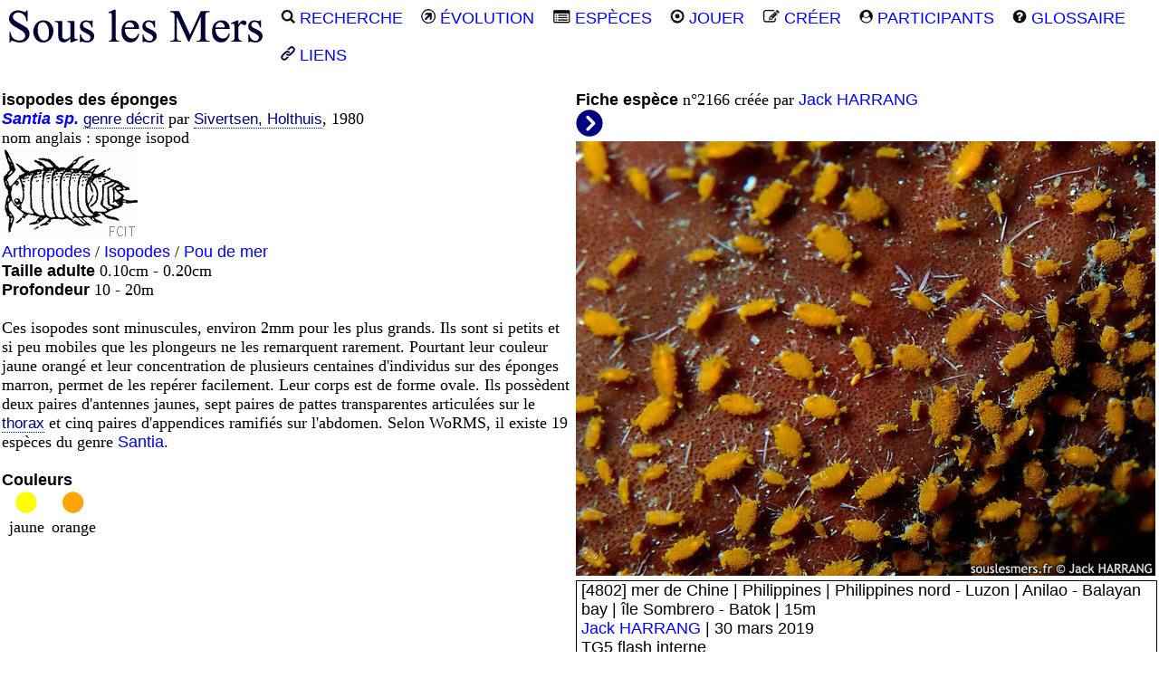

--- FILE ---
content_type: text/html
request_url: http://souslesmers.free.fr/f.php?e=2166&mapz=pays
body_size: 10216
content:
<!DOCTYPE html>
<html>
<head>
 <title>SOUS LES MERS : Santia sp. - isopodes des éponges</title>
 <meta name="description" content="Fiche descritive de Santia sp. - isopodes des éponges.">
 <meta name="keywords" content="Santia sp. isopodes des éponges">
 <link rel="canonical" href="http://souslesmers.free.fr/f.php?e=2166">
 <meta charset="windows-1252">
<meta name="Author" lang="fr" content="Fran&ccedil;ois CORNU">
<link href="style.css" rel="stylesheet" type="text/css"> 
<link rel="shortcut icon" type="images/x-icon" href="favicon.ico">
<link rel="apple-touch-icon" sizes="120x120" href="/apple-touch-icon-120x120-precomposed.png">
<link rel="apple-touch-icon" sizes="152x152" href="/apple-touch-icon-152x152-precomposed.png"></head>
<body>
 <div class="page_gauche">
  <div class="topnav" id="myTopnav">   
  <a href="index.php"><img src="l/slm.png" alt="souslesmers.fr"></a>
  <a href="index.php#r"><img src="l/loupe.png" alt="recherche"> RECHERCHE</a>
  <a href="n.php"><img src="l/evol.gif" alt="evolution"> &Eacute;VOLUTION</a>
  <a href="r.php?l=c"><img src="l/especes.png" alt="liste des espèces"> ESP&Egrave;CES</a>
  <a href="j.php"><img src="l/jeux.png" alt="jeux sur les photos"> JOUER</a>
  <a href="e.php"><img src="l/creer.png" alt="créer une nouvelle fiche"> CR&Eacute;ER</a>
  <a href="p.php"><img src="l/participants.png" alt="liste des participants"> PARTICIPANTS</a>
  <a href="g.php"><img src="l/glossaire.png" alt="lexique des mots utilisés"> GLOSSAIRE</a>
  <a href="l.php"><img src="l/liens.gif" alt="liens internet utile pour l'identification des espèces"> LIENS</a>                                                    
</div> <div class="contenu_gauche">
 <table>
  <tr>
   <td rowspan="2" class="top">
       <a href="#" title="Nom commun ou vernaculaire"><b>isopodes des éponges</b></a><br>
       <i><b><a href="http://souslesmers.free.fr/r.php?na=Santia" title="recherche avec le genre Santia">Santia</a> <a href="#classif" title="voir la classification">sp.</b></i></a> 
         <a href="#" class="info"><span>scientifique qui a d&eacute;crit le genre en premier</span>
         genre d&eacute;crit</a> par
         <a href="#" class="info">Sivertsen, Holthuis<span><b>E. Sivertsen : </b>? ; <b>Lipke Bijdeley Holthuis : </b>1921- 2008 carcinologiste néerlandais</span></a>, 1980<br>nom anglais : sponge isopod<br>     <img src="f/aris_isopode.gif" alt="Pou de mer"><br>
     <a href="r.php?gp=9">Arthropodes</a> / <a href="r.php?sg=53">Isopodes</a> / <a href="r.php?fa=317">Pou de mer</a><br>
     <b>Taille adulte</b>
     0.10cm - 0.20cm     <br><b>Profondeur</b>
     10 - 20m     <br><br>
      Ces isopodes sont minuscules, environ 2mm pour les plus grands. Ils sont si petits et si peu mobiles que les plongeurs ne les remarquent rarement. Pourtant leur couleur jaune orangé et leur concentration de plusieurs centaines d'individus sur des éponges marron, permet de les repérer facilement. Leur corps est de forme ovale. Ils possèdent deux paires d'antennes jaunes, sept paires de pattes transparentes articulées sur le <a href="#" class="info">thorax<span><b>thorax</b> : parie du corps entre la tête et l'abdomen</span></a> et cinq paires d'appendices ramifiés sur l'abdomen. Selon WoRMS, il existe 19 espèces du genre <a href="http://marinespecies.org/aphia.php?p=taxdetails&id=206653"  target="_blank">Santia</a>.      <br><br>
            <b>Couleurs</b>
         <div class="milieu">
          <table>
           <tr class="texte">
<td style="width:50px"><img src="l/yw.png" alt="jaune"><br>jaune</td><td style="width:50px"><img src="l/og.png" alt="orange"><br>orange</td>          </tr>
         </table>
        </div>
        </td>
         <td style="height: 1%; vertical-align: top;">
       <b>Fiche esp&egrave;ce</b> n&deg;2166 cr&eacute;&eacute;e par <a href="r.php?a=7">Jack HARRANG</a><br>
       <a href="f.php?e=2166&amp;i=2"><img src="l/suivant.png" title="image suivante" alt="suivante"></a><br>            <img src="i/jaha/jaha000675.jpg" alt="Santia sp. - isopodes des éponges"><br>
          
   <div id="bloc2">
    [4802] mer de Chine | Philippines | Philippines nord - Luzon | Anilao - Balayan bay | île Sombrero - Batok | 15m<br>      <a href="r.php?p=7">Jack HARRANG</a> | 
30 mars 2019      <br>
      TG5 flash interne <br> &copy; Tous droits réservés   </div>
      </td>
     </tr>
               <tr>
           <td style="vertical-align: top;">
            <div id="bloc4">
            <table>
          <tr>
                    <td class="top">
           <a href="f.php?e=2166&amp;i=2">
            <img src="i/rize/m/rize000004m.jpg" alt="Santia sp. - isopodes des éponges : "><br>
            <div class="texte"></div>
           </a>
          </td>
                    <td class="top">
           <a href="f.php?e=2166&amp;i=3">
            <img src="i/kama/m/kama000007m.jpg" alt="Santia sp. - isopodes des éponges : vidéo"><br>
            <div class="texte">vidéo</div>
           </a>
          </td>
                    <td class="top">
           <a href="f.php?e=2166&amp;i=4">
            <img src="i/anro/m/anro000001m.jpg" alt="Santia sp. - isopodes des éponges : "><br>
            <div class="texte"></div>
           </a>
          </td>
                   </tr>
        </table>
        </div>
       </td>
      </tr>
      <tr><td colspan="2"><br></td></tr>  <tr>
   <td colspan="2">
    <b>Biotope</b><br>
    <i>Santia sp.</i> vit dans le biotope suivant : fonds rocheux ou coralliens.   <br><br>
   </td>
  </tr>
        <tr>
      <td colspan="2">
       <b>R&eacute;partition de l'esp&egrave;ce</b><br>
   Indo-Pacifique tropical dont Indonésie<br>  <tr>
    <td colspan="2">
       <b>Zones de r&eacute;partition pour la recherche par secteur</b><br>
       L'esp&egrave;ce <i>Santia sp.</i> - isopodes des éponges peut &ecirc;tre partiellement pr&eacute;sente dans ces <a href="#" class="info"><b>zones</b><span>Indien Est central nord<br>Pacifique Ouest central nord<br></span></a>.<br>
    </td>
   </tr>
    <tr>
      <td colspan="2">
      <a href="f.php?e=2166&mapz=bathy#zones" title="bathym&eacute;trique">Carte avec le relief bathym&eacute;trique</a>&nbsp;&nbsp;Carte avec les fronti&egrave;res des nations       </td>
     </tr>
   <tr>
    <td colspan="2">
    <div id="zones">
     <span style="position: absolute; top: 0 px; left: 0 px;"><img src="z/pays.jpg" alt="Carte de r&eacute;partition par zone"></span>
            <span style="position: absolute; top: 0 px; left: 0 px;"><img src="z/IEcn.gif" alt="IEcn"></span>
                 <span style="position: absolute; top: 0 px; left: 0 px;"><img src="z/POcn.gif" alt="POcn"></span>
           <br><br><br><br><br><br><br><br><br><br><br><br><br><br><br><br><br><br><br><br><br><br><br><br><br><br><br>
         </div>
      </td>
     </tr>
     <tr>
      <td colspan="2">
       <table id="classif">
        <tr><td colspan="2"><b>Classification cladiste de l'esp&egrave;ce</b></td></tr>
        <tr>
         <td><i><u>Clade</u>&nbsp;</i></td>
         <td><i>&nbsp;<u>Innovations biologiques et caract&egrave;res d&eacute;riv&eacute;s propres</u></i></td>
        </tr>
        <tr><td>Métazoaires&nbsp;</td><td>&nbsp;pluricellulaire, collagène</td></tr><tr><td>Eumétazoaires&nbsp;</td><td>&nbsp;cavité digestive unique, système nerveux, cellules musculaires</td></tr><tr><td>Bilatériens&nbsp;</td><td>&nbsp;symétrie bilatérale</td></tr><tr><td>Protostomiens&nbsp;</td><td>&nbsp;système nerveux ventral, bouche avant anus</td></tr><tr><td>Cuticulates&nbsp;</td><td>&nbsp;cuticule en deux couches</td></tr><tr><td>Ecdysozoaires&nbsp;</td><td>&nbsp;mue</td></tr><tr><td>Panarthropodes&nbsp;</td><td>&nbsp;pattes</td></tr><tr><td>Euarthropodes&nbsp;</td><td>&nbsp;squelette externe segmenté et pattes articulées</td></tr><tr><td>Mandibulates&nbsp;</td><td>&nbsp;mandibules et antennes</td></tr><tr><td>Pancrustacés&nbsp;</td><td>&nbsp;larve nauplius</td></tr><tr><td>Crustacés&nbsp;</td><td>&nbsp;</td></tr><tr><td>Genre / Esp&egrave;ce&nbsp;</td><td>&nbsp;<i>Santia sp.</i></td></tr>       </table>
      </td>
     </tr>
         <tr>
      <td colspan="2">
       <table>
        <tr>
         <td colspan="3"><br><b>Classification linn&eacute;enne</b></td>
        </tr>
        <tr>
         <td><i><u>Rang taxinomique</u>&nbsp;</i></td>
         <td><i>&nbsp;<u>Nom latin</u>&nbsp;</i></td>
         <td><i>&nbsp;<u>Nom en fran&ccedil;ais</u></i></td>
        </tr>
    <tr><td> Règne&nbsp;</td><td>&nbsp;Animalia&nbsp;</td><td>&nbsp;Animal</td></tr><tr><td> Embranchement&nbsp;</td><td>&nbsp;Arthropoda&nbsp;</td><td>&nbsp;Arthropodes</td></tr><tr><td> Sous-embranchement&nbsp;</td><td>&nbsp;Crustacea&nbsp;</td><td>&nbsp;Crustacés</td></tr><tr><td> Super-classe&nbsp;</td><td>&nbsp;Multicrustacea&nbsp;</td><td>&nbsp;</td></tr><tr><td> Classe&nbsp;</td><td>&nbsp;Malacostraca&nbsp;</td><td>&nbsp;</td></tr><tr><td> Ordre&nbsp;</td><td>&nbsp;Isopoda&nbsp;</td><td>&nbsp;</td></tr><tr><td> Infra-ordre&nbsp;</td><td>&nbsp;Asellota&nbsp;</td><td>&nbsp;</td></tr><tr><td> Super-famille&nbsp;</td><td>&nbsp;Janiroidea&nbsp;</td><td>&nbsp;</td></tr><tr><td> Famille&nbsp;</td><td>&nbsp;Santiidae&nbsp;</td><td>&nbsp;</td></tr><tr><td>Genre / Esp&egrave;ce&nbsp;</td><td>&nbsp;<i>Santia sp.</i>&nbsp;</td><td>&nbsp;isopodes des éponges</td></tr>      </table>
      </td>
     </tr>
         <tr>
      <td colspan="2">
       <br>
       Lien sur cette fiche <b>isopodes des éponges - <i>Santia sp.</i></b><br>
       <a href="http://souslesmers.free.fr/f.php?e=2166">http://souslesmers.free.fr/f.php?e=2166</a><br><br>
      </td>
     </tr>
     <tr class="texte">
      <td colspan="2"><hr><br>Les photographies, vid&eacute;os et textes de ce site sont la propri&eacute;t&eacute; de leur auteur.<br>
Toute duplication m&ecirc;me partielle est possible pour une utilisation non commerciale<br>
avec l'accord pr&eacute;alable de l'auteur et en conservant le nom de l'auteur sur les documents.<br>
Tous droits r&eacute;serv&eacute;s 2006-2024 &copy; <a href="mailto:souslesmers@free.fr" style="text-decoration:none" title="Envoyer un mail &agrave; l'auteur">souslesmers.fr</a></td>
     </tr>
    </table>
  </div>
 </div>
 </body>
</html>